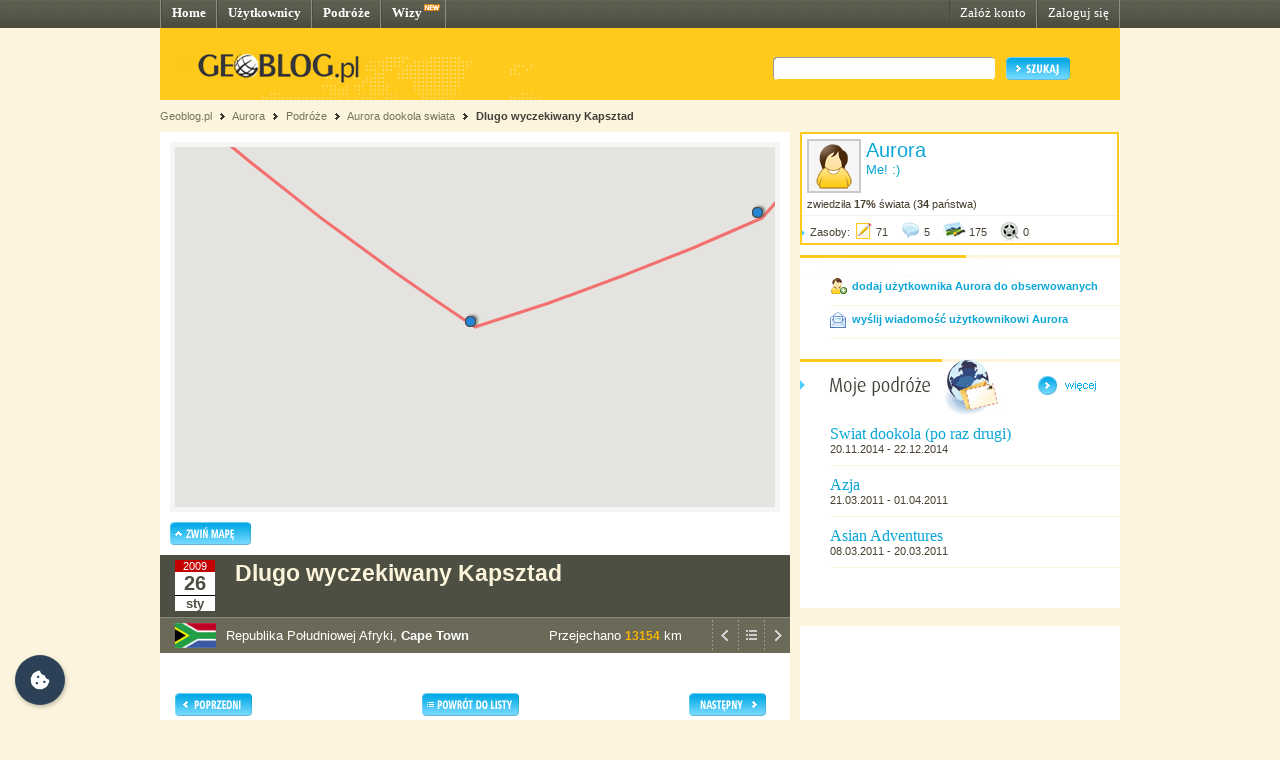

--- FILE ---
content_type: text/html; charset=UTF-8
request_url: http://aurora.geoblog.pl/wpis/37060/dlugo-wyczekiwany-kapsztad
body_size: 6127
content:
<!DOCTYPE html PUBLIC "-//W3C//DTD XHTML 1.0 Transitional//EN" "http://www.w3.org/TR/xhtml1/DTD/xhtml1-transitional.dtd"><html xmlns="http://www.w3.org/1999/xhtml" xml:lang="pl"><head><title>Cape Town, Republika Południowej Afryki - Dlugo wyczekiwany Kapsztad&nbsp;|&nbsp;Aurora - Geoblog.pl</title><meta name="description" content="Punkt podróży Dlugo wyczekiwany Kapsztad, Cape Town, Republika Południowej Afryki" /><link rel="icon" href="/favicon.ico" type="image/x-icon"/><link rel="shortcut icon" href="/favicon.ico" type="image/x-icon"/><link type="text/css" href="/style/css/basics.css" rel="stylesheet"/><link type="text/css" href="/style/css/content.css" rel="stylesheet"/><link type="text/css" href="/style/css/profil.css" rel="stylesheet"/><link href="/style/css/jQuery_upload/default.css" rel="stylesheet" type="text/css" /><link href="/style/css/jQuery_upload/uploadify.css" rel="stylesheet" type="text/css" /><link href="/style/css/jquery.lightbox-0.5.css" rel="stylesheet" type="text/css" media="screen"/><script type="text/javascript" src="/style/javascripts/mail.js"></script><!-- <script type="text/javascript" src="/style/javascripts/jquery.js"></script> --><!-- <script type="text/javascript" src="/style/javascripts/jquery-1.3.2.min.js"></script> --><script type="text/javascript" src="http://code.jquery.com/jquery-1.7.min.js"></script><script type="text/javascript" src="/style/javascripts/jquery.dragsort-0.3.10.js"></script><script type="text/javascript" src="/style/javascripts/jquery.lightbox-0.5.js"></script><script type="text/javascript" src="/style/javascripts/swfobject.js"></script><script type="text/javascript" src="/style/javascripts/pulldown.js"></script><script type="text/javascript" src="/style/javascripts/cusForm.js"></script><script type="text/javascript" src="/style/javascripts/functions.js"></script><script type="text/javascript" src="/style/javascripts/jquery-ui-1.7.1.custom.min.js"></script><script type="text/javascript" src="/style/javascripts/jquery.uploadify.v2.1.0.min.js"></script><script type="text/javascript" src="/style/javascripts/audio-player.js"></script><script type="text/javascript">AudioPlayer.setup("/style/flash/player.swf", {width: 290,initialvolume: 100,transparentpagebg: "yes",left: "000000",lefticon: "FFFFFF"});</script><link type="text/css" rel="stylesheet" href="/style/css/cookieconsent.css"/><script type="text/javascript" src="/style/javascripts/cookieconsent.umd.js"></script><script type="text/javascript" src="/style/javascripts/cookieconsent-config.js"></script><style>.cm__title, .cm__desc, .pm__section-desc { text-align: left !important; }.toggle__icon-off, .toggle__icon-on { left: 0 !important; }</style><script type="text/javascript">(function(w,d,s,l,i){w[l]=w[l]||[];w[l].push({'gtm.start':new Date().getTime(),event:'gtm.js'});var f=d.getElementsByTagName(s)[0],j=d.createElement(s),dl=l!='dataLayer'?'&l='+l:'';j.async=true;j.src='https://www.googletagmanager.com/gtm.js?id='+i+dl;f.parentNode.insertBefore(j,f);})(window,document,'script','dataLayer','GTM-T4VQW9C');// (function() {// var cb = document.createElement('script'); cb.type = 'text/javascript'; cb.async = true;// cb.src = '//cookie.netventure.pl/banner-gb.js';// var s = document.getElementsByTagName('script')[0]; s.parentNode.insertBefore(cb, s);// })();var eId = 37060 + "";</script></head><body><!-- Google Tag Manager (noscript) --><!-- <noscript><iframe src="https://www.googletagmanager.com/ns.html?id=GTM-T4VQW9C" height="0" width="0" style="display:none;visibility:hidden"></iframe></noscript>--><!-- End Google Tag Manager (noscript) --><div id="container"><div id="menu"><div class="fl"><a href="http://www.geoblog.pl/" title="Home">Home</a></div><div class="fl"><a href="http://www.geoblog.pl/uzytkownicy" title="Użytkownicy">Użytkownicy</a></div><div class="fl"><a href="http://www.geoblog.pl/podroze" title="Podróże">Podróże</a></div><div class="fl" style="position:relative; padding-right: 23px;" ><a href="http://www.geoblog.pl/wizy" title="Wizy">Wizy</a> <img src="/style/images/design_new.png" alt="new" style="float: right; position: absolute; left: 42px; top: 0px;"/></div><div class="fr"><a href="http://www.geoblog.pl/logowanie" title="Zaloguj się" style="font-weight: normal;">Zaloguj się</a></div><div class="fr"><a href="http://www.geoblog.pl/rejestracja" title="Załóż konto" style="font-weight: normal;">Załóż konto</a></div></div><div id="mainHeader"><div id="searchBox"><div class="fl" style="padding-top: 0px; position: relative; left: 0px;"><a href="http://www.geoblog.pl"><img src="/style/images/logo_top.gif" alt="Geoblog.pl" /></a></div><div class="fr"><form action="http://www.geoblog.pl/szukaj" method="get" style="float: left;" id="cse-search-box"><input type="hidden" name="cx" value="partner-pub-2469719674008319:z4c3oi-lmdn" /><input type="hidden" name="cof" value="FORID:9" /><input type="hidden" name="ie" value="UTF-8" /><img src="/style/images/design_search_input_left.gif" alt="" /><input class="search" type="text" name="q" value=""/><img src="/style/images/design_search_input_right.gif" alt="" /><input type="image" name="sa" src="/style/images/button_szukaj.gif" value="Szukaj" class="szukaj"/></form></div></div><div class="cb"></div></div><div id="linkPath"><a href="http://www.geoblog.pl" title="Geoblog.pl">Geoblog.pl</a> &nbsp;<img src="/style/images/bullet_linkpath.gif" alt=""/>&nbsp;&nbsp;<a href="/" title="Aurora">Aurora</a> &nbsp;<img src="/style/images/bullet_linkpath.gif" alt=""/>&nbsp;&nbsp;<a href="/podroze" title="Podróże">Podróże</a> &nbsp;<img src="/style/images/bullet_linkpath.gif" alt=""/>&nbsp;&nbsp;<a href="/podroz/4549/aurora-dookola-swiata" title="Aurora dookola swiata">Aurora dookola swiata</a> &nbsp;<img src="/style/images/bullet_linkpath.gif" alt=""/>&nbsp;&nbsp;<a href="/wpis/37060/dlugo-wyczekiwany-kapsztad" class="b" title="Dlugo wyczekiwany Kapsztad">Dlugo wyczekiwany Kapsztad</a> <br/></div><div id="contentMain"><div id="contentLeftMain"><div class="contentWhite"><script type="text/javascript">var domain = '.geoblog.pl';</script><script type="text/javascript" src="/style/javascripts/jquery.cookie.js"></script><script type="text/javascript" src="/style/javascripts/hideMap.php"></script><div class="mapa"><iframe id="iframeMap" src="http://www.geoblog.pl/mapa/4549/37060" width="610" height="370" frameborder="0" scrolling="no" style="margin-bottom: 10px;"></iframe><img src="/style/images/button_zwinmape.gif" alt="Zwiń mapę" id="SHmap" /></div> <div id="journalInfo" style=""><div class="top"><div class="cal"><div class="year">2009</div><div class="day">26</div><div class="msc">sty</div></div><!-- <div class="entryTitle">Dlugo wyczekiwany Kapsztad</div> --><h1>Dlugo wyczekiwany Kapsztad</h1><div class="cb h1">&nbsp;</div></div><div class="bottom"><div class="entryFlag"><img src="/style/images/flagi/sf.gif" alt="Republika Południowej Afryki" title="Republika Południowej Afryki" height="25"/></div><div class="entryPlace">Republika Południowej Afryki, <strong>Cape Town</strong></div><div style="padding: 0px 0 0px; float: right; "><a href="/wpis/36334/bez-ladowania" title="POPRZEDNI WPIS"><img src="/style/images/icon_previous.gif" alt="POPRZEDNI" width="26"/></a><a href="/podroz/4549/aurora-dookola-swiata" title="POWRÓT DO LISTY WPISÓW"><img src="/style/images/icon_list.gif" alt="POWRÓT DO LISTY" width="26"/></a><a href="/wpis/37876/durban" title="NASTĘPNY WPIS"><img src="/style/images/icon_next.gif" alt="NASTĘPNY" width="26"/></a></div><div style="padding: 10px 30px 0px; float: right;"><span style="font-size: 10pt; color: #FFFFFF;">Przejechano <span style="font-weight: bold; color: #F9B500; font-size: 9pt;">13154</span> km</span></div><div class="cb h1">&nbsp;</div></div></div> <div id="entryView"><div id="entryBody"><div class="cb">&nbsp;</div><!--<div style="padding-bottom: 20px;"><script type="text/javascript">google_ad_client = "pub-2469719674008319";/* geoblog2-contentLeft1 */google_ad_slot = "4957918647";google_ad_width = 468;google_ad_height = 60;</script><script type="text/javascript"src="http://pagead2.googlesyndication.com/pagead/show_ads.js"></script></div>--> <div style="clear: both; padding-top: 5px;"><div style="width: 197px; float: left;"><a href="/wpis/36334/bez-ladowania" title="POPRZEDNI WPIS"><img src="/style/images/button_previous.gif" alt="POPRZEDNI" /></a></div><div style="width: 197px; float: left; text-align: center;"><a href="/podroz/4549/aurora-dookola-swiata" title="POWRÓT DO LISTY WPISÓW"><img src="/style/images/button_backtolist.gif" alt="POWRÓT DO LISTY" /></a></div><div style="width: 197px; float: left; text-align: right;"><a href="/wpis/37876/durban" title="NASTĘPNY WPIS"><img src="/style/images/button_next.gif" alt="NASTĘPNY" /></a></div></div><div class="cb">&nbsp;</div></div></div> <div id="newGalleries" style=" width: 630px; margin-top: 15px;"><div style="background: url(/style/images/header_empty.png) 0 0 no-repeat; padding: 8px 0 20px 10px; font-size: 11pt; font-family: Tahoma; font-weight: bold;" >Zdjęcia (34)</div><style type="text/css">ul { margin:0px; padding:0px; }#list1 { list-style-type:none; margin:0px; }#list1 li { float:left; }.placeHolder div { width: 90px; margin-left: 5px; height:100px; background-color:white !important; border:dashed 1px gray !important; }</style><ul id="list1"><!-- <div class="newGalleryLine"> --><li id="img_81638"><div class="fl" style="padding-left: 11px;"><a title="Ziemia na horyzoncie. 6:30 - slonce wschodzi" href="/zdjecie/81638/ziemia-na-horyzoncie-6-30-slonce-wschodzi" ><img style="border: 6px solid #DBDBDB; margin: 0 0 9px 0;" src="http://aurora.geoblog.pl/gallery/10001/thumb_43cc3aae55f8.jpg" alt="zdjęcie" width="80" height="80"/></a></div></li><li id="img_81639"><div class="fl" style="padding-left: 11px;"><a title="Mostek kapitanski" href="/zdjecie/81639/mostek-kapitanski" ><img style="border: 6px solid #DBDBDB; margin: 0 0 9px 0;" src="http://aurora.geoblog.pl/gallery/10001/thumb_cacdc3b80aa2.jpg" alt="zdjęcie" width="80" height="80"/></a></div></li><li id="img_81640"><div class="fl" style="padding-left: 11px;"><a title="Gory Stolowe" href="/zdjecie/81640/gory-stolowe" ><img style="border: 6px solid #DBDBDB; margin: 0 0 9px 0;" src="http://aurora.geoblog.pl/gallery/10001/thumb_98e7591093e2.jpg" alt="zdjęcie" width="80" height="80"/></a></div></li><li id="img_81641"><div class="fl" style="padding-left: 11px;"><a title="60% zacmienie Slonca" href="/zdjecie/81641/60-zacmienie-slonca" ><img style="border: 6px solid #DBDBDB; margin: 0 0 9px 0;" src="http://aurora.geoblog.pl/gallery/10001/thumb_f941cc2db6cf.jpg" alt="zdjęcie" width="80" height="80"/></a></div></li><li id="img_81642"><div class="fl" style="padding-left: 11px;"><a title="Kapsztad" href="/zdjecie/81642/kapsztad" ><img style="border: 6px solid #DBDBDB; margin: 0 0 9px 0;" src="http://aurora.geoblog.pl/gallery/10001/thumb_10129f2db7aa.jpg" alt="zdjęcie" width="80" height="80"/></a></div></li><li id="img_81643"><div class="fl" style="padding-left: 11px;"><a title="Kapsztad" href="/zdjecie/81643/kapsztad" ><img style="border: 6px solid #DBDBDB; margin: 0 0 9px 0;" src="http://aurora.geoblog.pl/gallery/10001/thumb_10bcaf2be83f.jpg" alt="zdjęcie" width="80" height="80"/></a></div></li><!-- </div> --><!-- <div class="newGalleryLine"> --><li id="img_81644"><div class="fl" style="padding-left: 11px;"><a title="Kapsztad" href="/zdjecie/81644/kapsztad" ><img style="border: 6px solid #DBDBDB; margin: 0 0 9px 0;" src="http://aurora.geoblog.pl/gallery/10001/thumb_239d7c030641.jpg" alt="zdjęcie" width="80" height="80"/></a></div></li><li id="img_81645"><div class="fl" style="padding-left: 11px;"><a title="Kapsztad" href="/zdjecie/81645/kapsztad" ><img style="border: 6px solid #DBDBDB; margin: 0 0 9px 0;" src="http://aurora.geoblog.pl/gallery/10001/thumb_946bff1963b2.jpg" alt="zdjęcie" width="80" height="80"/></a></div></li><li id="img_81646"><div class="fl" style="padding-left: 11px;"><a title="Gora zwana Glowa Lwa" href="/zdjecie/81646/gora-zwana-glowa-lwa" ><img style="border: 6px solid #DBDBDB; margin: 0 0 9px 0;" src="http://aurora.geoblog.pl/gallery/10001/thumb_edcb364abb66.jpg" alt="zdjęcie" width="80" height="80"/></a></div></li><li id="img_81647"><div class="fl" style="padding-left: 11px;"><a title="Wyciag na Gory Stolowe" href="/zdjecie/81647/wyciag-na-gory-stolowe" ><img style="border: 6px solid #DBDBDB; margin: 0 0 9px 0;" src="http://aurora.geoblog.pl/gallery/10001/thumb_be2966936285.jpg" alt="zdjęcie" width="80" height="80"/></a></div></li><li id="img_81648"><div class="fl" style="padding-left: 11px;"><a title="Dlugo wyczekiwany Kapsztad" href="/zdjecie/81648" ><img style="border: 6px solid #DBDBDB; margin: 0 0 9px 0;" src="http://aurora.geoblog.pl/gallery/10001/thumb_0e3d92ea3405.jpg" alt="zdjęcie" width="80" height="80"/></a></div></li><li id="img_81649"><div class="fl" style="padding-left: 11px;"><a title="Ooo jak wysoko" href="/zdjecie/81649/ooo-jak-wysoko" ><img style="border: 6px solid #DBDBDB; margin: 0 0 9px 0;" src="http://aurora.geoblog.pl/gallery/10001/thumb_50c562be444f.jpg" alt="zdjęcie" width="80" height="80"/></a></div></li><!-- </div> --><!-- <div class="newGalleryLine"> --><li id="img_81650"><div class="fl" style="padding-left: 11px;"><a title="Dlugo wyczekiwany Kapsztad" href="/zdjecie/81650" ><img style="border: 6px solid #DBDBDB; margin: 0 0 9px 0;" src="http://aurora.geoblog.pl/gallery/10001/thumb_bea86905ea69.jpg" alt="zdjęcie" width="80" height="80"/></a></div></li><li id="img_81651"><div class="fl" style="padding-left: 11px;"><a title="Dlugo wyczekiwany Kapsztad" href="/zdjecie/81651" ><img style="border: 6px solid #DBDBDB; margin: 0 0 9px 0;" src="http://aurora.geoblog.pl/gallery/10001/thumb_e04ea282cd90.jpg" alt="zdjęcie" width="80" height="80"/></a></div></li><li id="img_81652"><div class="fl" style="padding-left: 11px;"><a title="W chmurach" href="/zdjecie/81652/w-chmurach" ><img style="border: 6px solid #DBDBDB; margin: 0 0 9px 0;" src="http://aurora.geoblog.pl/gallery/10001/thumb_0934d9d50a4f.jpg" alt="zdjęcie" width="80" height="80"/></a></div></li><li id="img_81653"><div class="fl" style="padding-left: 11px;"><a title="Dlugo wyczekiwany Kapsztad" href="/zdjecie/81653" ><img style="border: 6px solid #DBDBDB; margin: 0 0 9px 0;" src="http://aurora.geoblog.pl/gallery/10001/thumb_a1b6cecbcafa.jpg" alt="zdjęcie" width="80" height="80"/></a></div></li><li id="img_81654"><div class="fl" style="padding-left: 11px;"><a title="Dlugo wyczekiwany Kapsztad" href="/zdjecie/81654" ><img style="border: 6px solid #DBDBDB; margin: 0 0 9px 0;" src="http://aurora.geoblog.pl/gallery/10001/thumb_4ffb3a08fc36.jpg" alt="zdjęcie" width="80" height="80"/></a></div></li><li id="img_81655"><div class="fl" style="padding-left: 11px;"><a title="Dlugo wyczekiwany Kapsztad" href="/zdjecie/81655" ><img style="border: 6px solid #DBDBDB; margin: 0 0 9px 0;" src="http://aurora.geoblog.pl/gallery/10001/thumb_2b38b02e11fd.jpg" alt="zdjęcie" width="80" height="80"/></a></div></li><!-- </div> --><!-- <div class="newGalleryLine"> --><li id="img_81656"><div class="fl" style="padding-left: 11px;"><a title="Dlugo wyczekiwany Kapsztad" href="/zdjecie/81656" ><img style="border: 6px solid #DBDBDB; margin: 0 0 9px 0;" src="http://aurora.geoblog.pl/gallery/10001/thumb_f13bdc8b82aa.jpg" alt="zdjęcie" width="80" height="80"/></a></div></li><li id="img_81657"><div class="fl" style="padding-left: 11px;"><a title="Dlugo wyczekiwany Kapsztad" href="/zdjecie/81657" ><img style="border: 6px solid #DBDBDB; margin: 0 0 9px 0;" src="http://aurora.geoblog.pl/gallery/10001/thumb_461098b87fa7.jpg" alt="zdjęcie" width="80" height="80"/></a></div></li><li id="img_81658"><div class="fl" style="padding-left: 11px;"><a title="Dlugo wyczekiwany Kapsztad" href="/zdjecie/81658" ><img style="border: 6px solid #DBDBDB; margin: 0 0 9px 0;" src="http://aurora.geoblog.pl/gallery/10001/thumb_93bc7f983a28.jpg" alt="zdjęcie" width="80" height="80"/></a></div></li><li id="img_81659"><div class="fl" style="padding-left: 11px;"><a title="Dlugo wyczekiwany Kapsztad" href="/zdjecie/81659" ><img style="border: 6px solid #DBDBDB; margin: 0 0 9px 0;" src="http://aurora.geoblog.pl/gallery/10001/thumb_15cb95b2ec6a.jpg" alt="zdjęcie" width="80" height="80"/></a></div></li><li id="img_81660"><div class="fl" style="padding-left: 11px;"><a title="Dlugo wyczekiwany Kapsztad" href="/zdjecie/81660" ><img style="border: 6px solid #DBDBDB; margin: 0 0 9px 0;" src="http://aurora.geoblog.pl/gallery/10001/thumb_423add115922.jpg" alt="zdjęcie" width="80" height="80"/></a></div></li><li id="img_81661"><div class="fl" style="padding-left: 11px;"><a title="Dlugo wyczekiwany Kapsztad" href="/zdjecie/81661" ><img style="border: 6px solid #DBDBDB; margin: 0 0 9px 0;" src="http://aurora.geoblog.pl/gallery/10001/thumb_673348296aea.jpg" alt="zdjęcie" width="80" height="80"/></a></div></li><!-- </div> --><!-- <div class="newGalleryLine"> --><li id="img_81680"><div class="fl" style="padding-left: 11px;"><a title="Dlugo wyczekiwany Kapsztad" href="/zdjecie/81680" ><img style="border: 6px solid #DBDBDB; margin: 0 0 9px 0;" src="http://aurora.geoblog.pl/gallery/10001/thumb_627203c1b20b.jpg" alt="zdjęcie" width="80" height="80"/></a></div></li><li id="img_81681"><div class="fl" style="padding-left: 11px;"><a title="Dlugo wyczekiwany Kapsztad" href="/zdjecie/81681" ><img style="border: 6px solid #DBDBDB; margin: 0 0 9px 0;" src="http://aurora.geoblog.pl/gallery/10001/thumb_5e101a511d1f.jpg" alt="zdjęcie" width="80" height="80"/></a></div></li><li id="img_81682"><div class="fl" style="padding-left: 11px;"><a title="Dlugo wyczekiwany Kapsztad" href="/zdjecie/81682" ><img style="border: 6px solid #DBDBDB; margin: 0 0 9px 0;" src="http://aurora.geoblog.pl/gallery/10001/thumb_70d93d42ba93.jpg" alt="zdjęcie" width="80" height="80"/></a></div></li><li id="img_81683"><div class="fl" style="padding-left: 11px;"><a title="Dlugo wyczekiwany Kapsztad" href="/zdjecie/81683" ><img style="border: 6px solid #DBDBDB; margin: 0 0 9px 0;" src="http://aurora.geoblog.pl/gallery/10001/thumb_7bd5d4c9d90d.jpg" alt="zdjęcie" width="80" height="80"/></a></div></li><li id="img_81689"><div class="fl" style="padding-left: 11px;"><a title="Dlugo wyczekiwany Kapsztad" href="/zdjecie/81689" ><img style="border: 6px solid #DBDBDB; margin: 0 0 9px 0;" src="http://aurora.geoblog.pl/gallery/10001/thumb_e5a584747b8d.jpg" alt="zdjęcie" width="80" height="80"/></a></div></li><li id="img_81690"><div class="fl" style="padding-left: 11px;"><a title="Dlugo wyczekiwany Kapsztad" href="/zdjecie/81690" ><img style="border: 6px solid #DBDBDB; margin: 0 0 9px 0;" src="http://aurora.geoblog.pl/gallery/10001/thumb_d02af12a1ac4.jpg" alt="zdjęcie" width="80" height="80"/></a></div></li><!-- </div> --><!-- <div class="newGalleryLine"> --><li id="img_81691"><div class="fl" style="padding-left: 11px;"><a title="Dlugo wyczekiwany Kapsztad" href="/zdjecie/81691" ><img style="border: 6px solid #DBDBDB; margin: 0 0 9px 0;" src="http://aurora.geoblog.pl/gallery/10001/thumb_7649ca703f06.jpg" alt="zdjęcie" width="80" height="80"/></a></div></li><li id="img_81692"><div class="fl" style="padding-left: 11px;"><a title="Dlugo wyczekiwany Kapsztad" href="/zdjecie/81692" ><img style="border: 6px solid #DBDBDB; margin: 0 0 9px 0;" src="http://aurora.geoblog.pl/gallery/10001/thumb_d0f9d07d8ed1.jpg" alt="zdjęcie" width="80" height="80"/></a></div></li><li id="img_81693"><div class="fl" style="padding-left: 11px;"><a title="Dlugo wyczekiwany Kapsztad" href="/zdjecie/81693" ><img style="border: 6px solid #DBDBDB; margin: 0 0 9px 0;" src="http://aurora.geoblog.pl/gallery/10001/thumb_aff63dea5657.jpg" alt="zdjęcie" width="80" height="80"/></a></div></li><li id="img_81694"><div class="fl" style="padding-left: 11px;"><a title="Kapsztad noca" href="/zdjecie/81694/kapsztad-noca" ><img style="border: 6px solid #DBDBDB; margin: 0 0 9px 0;" src="http://aurora.geoblog.pl/gallery/10001/thumb_221961a02338.jpg" alt="zdjęcie" width="80" height="80"/></a></div></li><!-- </div> --></ul><input name="list1SortOrder" type="hidden" /><script type="text/javascript">$("#list1").dragsort({ dragSelector: "img.move", dragBetween: false, dragEnd: saveImagesOrder, placeHolderTemplate: "<li class='placeHolder'><div></div></li>" });function saveImagesOrder() {var images = "";$("#list1 li").each(function(i, elm) {images = images + $(elm).attr("id") + ";";});$.post("/pozycja-zdjecia", { elements: images }, function(data){});};</script></div><div id="entryComments" style="width: 630px; margin-top: 15px; padding-bottom: 10px;"><script type="text/javascript">$(function() {drawCommentForm();});</script><div style="background: url(/style/images/header_empty.png) 0 0 no-repeat; padding: 8px 0 20px 10px; font-size: 11pt; font-family: Tahoma; font-weight: bold;" >Komentarze (0)</div><div class="commentLine"><div style="width: 200px; padding-bottom: 10px;"><a id="linkSkomentuj" href="javascript:void(null)" onclick="showCommentForm()" title="DODAJ KOMENTARZ"><img src="/style/images/button_dodaj_komentarz.png" alt="DODAJ KOMENTARZ"/></a></div></div><div class="cb" style="height: 5px;">&nbsp;</div></div> </div></div><div id="contentRightMain"><div style="border: 2px solid #FFCA1C; width: 315px; background: #FFFFFF; margin-bottom: 10px;"><div style="padding: 5px; border-bottom: 1px solid #F0F0F0;"><div class="fl" style="border: 2px solid #CACACA; margin: 0 5px 5px 0;"><img src="/style/images/icon_avatar_k.gif" alt=""/></div><div class="fl" style="width: 245px;"><a href="http://aurora.geoblog.pl/" style="font-size: 15pt;">Aurora</a><br/><span style="color: #0BA7D8; font-size: 10pt;">Me! :)</span></div><div style="clear: both;">zwiedziła <span class="b">17%</span> świata (<strong>34</strong> państwa)</div></div><div style="padding-bottom: 5px;"><img src="/style/images/bullet_arrow_blue.png" alt="" style="margin-right: 5px;"/>Zasoby: <img style="position: relative; display: inline; top: 5px; margin-right: 3px;" src="/style/images/icon_entry_m.gif" alt="71 wpisów" title="71 wpisów" /><span>71</span> <img style="position: relative; display: inline; top: 5px; margin-left: 10px; margin-right: 3px;" src="/style/images/icon_comment_m.gif" alt="5 komentarzy" title="5 komentarzy" /><span>5</span> <img style="position: relative; display: inline; top: 5px; margin-left: 10px; margin-right: 3px;" src="/style/images/icon_photo_m.gif" alt="175 zdjęć" title="175 zdjęć" /><span>175</span> <img style="position: relative; display: inline; top: 5px; margin-left: 10px; margin-right: 3px;" src="/style/images/icon_media_m.gif" alt="0 plików multimedialnych" title="0 plików multimedialnych" /><span>0</span></div><div style="position: relative; clear: both; font-size: 0px; padding: 0px; margin: 0px;">&nbsp;</div></div> <div class="box"><img src="/style/images/header_empty.png" alt="" /><div style="margin: 0 0 0 30px; padding-bottom: 10px; border-bottom: 1px solid #FAF5DF;"><img style="float: left;" src="/style/images/icon_dodaj_do_znajomych.gif" alt="" /><div style="float: left; position: relative; top: 2px; padding-left: 5px; width: 250px;"><a href="/obserwowani/dodaj" style="font-weight: bold;">dodaj użytkownika Aurora do obserwowanych</a></div><div class="cb"></div></div><div style="margin: 0 0 20px 30px; padding-bottom: 10px; border-bottom: 1px solid #FAF5DF; padding-top: 5px;"><img style="float: left;" src="/style/images/icon_wyslij_wiadomosc.gif" alt="" /><div style="float: left; position: relative; top: 2px; padding-left: 5px; width: 250px;"><a href="/wyslij-wiadomosc" style="font-weight: bold;">wyślij wiadomość użytkownikowi Aurora</a></div><div class="cb"></div></div></div> <div class="box" id="userJournalsBoxSmall"><img src="/style/images/header_mojepodroze.gif" alt="Moje podróże" title="Moje podróże" class="boxHeader"/><script type="text/javascript" src="/style/javascripts/functions.js" ></script><a href="/podroze"><img src="/style/images/button_wiecej.gif" alt="więcej" style="position: relative; display: inline; margin: 0 0 20px 30px;" id="pokazWiecej" /></a><div class="userJournals"><div class="userJournal"><div class="journalData"><div class="title" style="width: 280px;"><a href="http://aurora.geoblog.pl/podroz/23152/swiat-dookola-po-raz-drugi" >Swiat dookola (po raz drugi)</a></div><div class="body" style="width: 280px;"><div class="dates">20.11.2014 - 22.12.2014</div></div><div class="ccb">&nbsp;</div></div><div class="ccb">&nbsp;</div></div><div class="userJournal"><div class="journalData"><div class="title" style="width: 280px;"><a href="http://aurora.geoblog.pl/podroz/17089/azja" >Azja</a></div><div class="body" style="width: 280px;"><div class="dates">21.03.2011 - 01.04.2011</div></div><div class="ccb">&nbsp;</div></div><div class="ccb">&nbsp;</div></div><div class="userJournal"><div class="journalData"><div class="title" style="width: 280px;"><a href="http://aurora.geoblog.pl/podroz/17087/asian-adventures" >Asian Adventures</a></div><div class="body" style="width: 280px;"><div class="dates">08.03.2011 - 20.03.2011</div></div><div class="ccb">&nbsp;</div></div><div class="ccb">&nbsp;</div></div></div></div> <!-- <img src="/style/images/logo_box.gif" alt="" /> --><script language='JavaScript' type='text/javascript'>if (!document.phpAds_used) document.phpAds_used = ',';document.write ("<" + "script language='JavaScript'type='text/javascript' src='");document.write ("http://ad.netventure.pl/adjs.php?n=a1423e56");document.write ("&amp;what=zone:80&amp;withText=1");document.write ("&amp;exclude=" + document.phpAds_used);if (document.referer)document.write ("&amp;referer=" + escape(document.referer));document.write ("'><" + "/script>");</script><noscript><a href='http://ad.netventure.pl/adclick.php?n=a1423e56'target='_blank'><imgsrc='http://ad.netventure.pl/adview.php?what=zone:80&amp;n=a1423e56'border='0' alt=''></a></noscript> <!-- <img src="/style/images/logo_box.gif" alt="" /> --><div class="cb facebook">&nbsp;</div><div class="facebook"><div><iframe src="http://www.facebook.com/plugins/likebox.php?id=170960878053&amp;width=320&amp;locale=pl_PL&amp;height=220&amp;connections=5&amp;stream=false&amp;header=true" scrolling="no" frameborder="0" style="border:none; overflow:hidden; width:320px; height:220px"></iframe></div></div></div></div></div><!-- <div style="margin-top: width: 100%; height: 30px; background: url(/style/images/design_bg_body.gif); clear: both;">&nbsp;</div> --><div style="clear: both; font-size: 1pt; overflow: hidden; height: 10px;">&nbsp;</div><div id="footer"><div class="body"><div class="left"><div class="przegladaj"><img src="/style/images/header_przegladaj_footer.gif" alt="Przeglądaj"/><div class="list"><img src="/style/images/design_uzytkownicy_footer.gif" alt="" width="19" height="17"/><b>47.621</b> <a href="http://www.geoblog.pl/uzytkownicy">Użytkowników</a><br/><img src="/style/images/design_podroze_footer.gif" alt="" width="19" height="17"/><b>22.329</b> <a href="http://www.geoblog.pl/podroze">Podróży</a><br/><img src="/style/images/design_zdjecia_footer.gif" alt="" width="19" height="17"/><b>1.133.398</b> <span style="font-size: 9pt;">Zdjęć</span><br/><img src="/style/images/design_multimedia_footer.gif" alt="" width="19" height="17"/><b>3.423</b> <span style="font-size: 9pt;">Multimediów</span></div></div><div class="dolacz"><img style="float: left;" src="/style/images/design_globus_footer.gif" alt=""/><div style="float: left;"><img src="/style/images/header_dolacz_footer.gif" alt="Dołącz do społeczności"/><div><img style="margin-left: 5px; position: relative; top: 2px;" src="/style/images/bullet_arrow_footer.gif" alt=""/> <a href="http://www.geoblog.pl/rejestracja" style="font-size: 11pt;">Załóż konto</a></div></div></div></div><div class="right"><img src="/style/images/header_dowiedz_sie_footer.gif" alt="Dowiedz się więcej"/><div class="listBox"><div style="clear: both; font-size: 1pt; overflow: hidden; height: 0px;">&nbsp;</div><div class="colLeft"><img style="margin-left: 5px; position: relative; top: 2px;" src="/style/images/bullet_arrow_footer.gif" alt=""/> <a href="http://www.geoblog.pl/onas">O Geoblogu</a><br/><!-- <img style="margin-left: 5px; position: relative; top: 2px;" src="/style/images/bullet_arrow_footer.gif" alt=""/> <a href="http://geoblog.geoblog.pl/podroze/1212121212/nowosci_w_sewisie">Nowości w serwisie</a><br/> --><img style="margin-left: 5px; position: relative; top: 2px;" src="/style/images/bullet_arrow_footer.gif" alt=""/> <a href="http://www.geoblog.pl/regulamin">Regulamin serwisu</a><br/><img style="margin-left: 5px; position: relative; top: 2px;" src="/style/images/bullet_arrow_footer.gif" alt=""/> <a href="http://www.geoblog.pl/polityka-prywatnosci">Polityka prywatności i cookies</a><br/></div><div class="colRight"><img style="margin-left: 5px; position: relative; top: 2px;" src="/style/images/bullet_arrow_footer.gif" alt=""/> <a href="http://www.geoblog.pl/prasa">Prasa</a><br/><img style="margin-left: 5px; position: relative; top: 2px;" src="/style/images/bullet_arrow_footer.gif" alt=""/> <a href="http://www.geoblog.pl/pomoc">Pomoc</a><br/><img style="margin-left: 5px; position: relative; top: 2px;" src="/style/images/bullet_arrow_footer.gif" alt=""/> <a href="http://www.geoblog.pl/kontakt">Kontakt</a></div><div style="clear: both; font-size: 1pt; overflow: hidden; height: 10px;">&nbsp;</div></div><div class="copy">Copyright 2010 Geoblog Sp. z o.o.<br/>All rights reserved. Created by Netventure</div></div><div style="clear: both; font-size: 1pt; overflow: hidden; height: 10px;">&nbsp;</div></div></div> </body></html><!-- Processed in 185 miliseconds. -->

--- FILE ---
content_type: text/html; charset=UTF-8
request_url: http://www.geoblog.pl/mapa/4549/37060
body_size: 3181
content:

<!DOCTYPE html>
<html xmlns="http://www.w3.org/1999/xhtml" xml:lang="pl" xmlns:v="urn:schemas-microsoft-com:vml">
  <head>
    <title></title>
    <link type="text/css" href="/style/css/basics.css" rel="stylesheet"/>
    <script>

    function initMap() 
    {

        var map = new google.maps.Map(document.getElementById("map"), {
                      center: new google.maps.LatLng(53,20),
                      zoom: 5,
                      scaleControl: false,
                      disableDefaultUI: true,
                      zoomControl: true,
                      zoomControlOptions: {
                          style: google.maps.ZoomControlStyle.SMALL,
                          position: google.maps.ControlPosition.LEFT_CENTER
                      },
                      mapTypeControl: true,
                      mapTypeControlOptions: {
                          style: google.maps.MapTypeControlStyle.DROPDOWN_MENU,
                          mapTypeIds: ["roadmap", "terrain", "satellite"],
                      },
                      overviewMapControl: true,
                      gestureHandling: "cooperative"
            });
            map.setMapTypeId('terrain');

        var bounds  = new google.maps.LatLngBounds();
        var icon    = {
                        url: "http://www.geoblog.pl/style/images/fiszka.png",
                        anchorPosition: new google.maps.Point(2, 1),
                        animation: google.maps.Animation.DROP
                      };
        var points  = [];
        var pPoints = [];
                        points.push( {"point": new google.maps.LatLng(50.05,22),
                    "title":"Domek",
                    "eId":35680,
                    "cc":"pl",
                    "country":"Polska",
                    "place":"Rzeszów",
                    "entryLink":"http://aurora.geoblog.pl/wpis/35680/domek",
                    "zoom":false});

                        points.push( {"point": new google.maps.LatLng(51.5,-0.116667),
                    "title":"London Stansted",
                    "eId":35681,
                    "cc":"uk",
                    "country":"Wielka Brytania",
                    "place":"London",
                    "entryLink":"http://aurora.geoblog.pl/wpis/35681/london-stansted",
                    "zoom":false});

                        points.push( {"point": new google.maps.LatLng(50.9,-1.4),
                    "title":"Port w Southampton",
                    "eId":35682,
                    "cc":"uk",
                    "country":"Wielka Brytania",
                    "place":"Southampton",
                    "entryLink":"http://aurora.geoblog.pl/wpis/35682/port-w-southampton",
                    "zoom":false});

                        points.push( {"point": new google.maps.LatLng(28.45,-16.233333),
                    "title":"Teneryfa",
                    "eId":35683,
                    "cc":"sp",
                    "country":"Hiszpania",
                    "place":"Santa Cruz de Tenerife",
                    "entryLink":"http://aurora.geoblog.pl/wpis/35683/teneryfa",
                    "zoom":false});

                        points.push( {"point": new google.maps.LatLng(16.6,-22.9),
                    "title":"Nie calkiem zielony przyladek",
                    "eId":35792,
                    "cc":"cv",
                    "country":"Wyspy Zielonego Przylądka",
                    "place":"Santa Maria",
                    "entryLink":"http://aurora.geoblog.pl/wpis/35792/nie-calkiem-zielony-przyladek",
                    "zoom":false});

                        points.push( {"point": new google.maps.LatLng(-15.933333,-5.716667),
                    "title":"Bez ladowania",
                    "eId":36334,
                    "cc":"sh",
                    "country":"Wyspa Świętej Heleny",
                    "place":"Jamestown",
                    "entryLink":"http://aurora.geoblog.pl/wpis/36334/bez-ladowania",
                    "zoom":false});

                        points.push( {"point": new google.maps.LatLng(-33.916667,18.416667),
                    "title":"Dlugo wyczekiwany Kapsztad",
                    "eId":37060,
                    "cc":"sf",
                    "country":"Republika Południowej Afryki",
                    "place":"Cape Town",
                    "entryLink":"http://aurora.geoblog.pl/wpis/37060/dlugo-wyczekiwany-kapsztad",
                    "zoom":true});

                        points.push( {"point": new google.maps.LatLng(-29.85,31.016667),
                    "title":"Durban",
                    "eId":37876,
                    "cc":"sf",
                    "country":"Republika Południowej Afryki",
                    "place":"Durban",
                    "entryLink":"http://aurora.geoblog.pl/wpis/37876/durban",
                    "zoom":false});

                        points.push( {"point": new google.maps.LatLng(-28.8,32.1),
                    "title":"Kraina Zulusow",
                    "eId":38284,
                    "cc":"sf",
                    "country":"Republika Południowej Afryki",
                    "place":"Richards Bay",
                    "entryLink":"http://aurora.geoblog.pl/wpis/38284/kraina-zulusow",
                    "zoom":false});

                        points.push( {"point": new google.maps.LatLng(-20.866667,55.466667),
                    "title":"Francuska wyspa Reunion",
                    "eId":38285,
                    "cc":"re",
                    "country":"Reunion",
                    "place":"Saint-Denis",
                    "entryLink":"http://aurora.geoblog.pl/wpis/38285/francuska-wyspa-reunion",
                    "zoom":false});

                        points.push( {"point": new google.maps.LatLng(-20.161944,57.498889),
                    "title":"Mauritius w deszczu",
                    "eId":39371,
                    "cc":"mp",
                    "country":"Mauritius",
                    "place":"Port Louis",
                    "entryLink":"http://aurora.geoblog.pl/wpis/39371/mauritius-w-deszczu",
                    "zoom":false});

                        points.push( {"point": new google.maps.LatLng(8.116667,98.3),
                    "title":"Slonie",
                    "eId":39372,
                    "cc":"th",
                    "country":"Tajlandia",
                    "place":"Phuket",
                    "entryLink":"http://aurora.geoblog.pl/wpis/39372/slonie",
                    "zoom":false});

                        points.push( {"point": new google.maps.LatLng(5.416667,100.333333),
                    "title":"Malezja",
                    "eId":39636,
                    "cc":"my",
                    "country":"Malezja",
                    "place":"Penang",
                    "entryLink":"http://aurora.geoblog.pl/wpis/39636/malezja",
                    "zoom":false});

                        points.push( {"point": new google.maps.LatLng(3.166667,101.7),
                    "title":"Malezja dwie wieze",
                    "eId":39638,
                    "cc":"my",
                    "country":"Malezja",
                    "place":"Kuala Lumpur",
                    "entryLink":"http://aurora.geoblog.pl/wpis/39638/malezja-dwie-wieze",
                    "zoom":false});

                        points.push( {"point": new google.maps.LatLng(1.293056,103.855833),
                    "title":"Singapur",
                    "eId":39640,
                    "cc":"sn",
                    "country":"Singapur",
                    "place":"Singapore",
                    "entryLink":"http://aurora.geoblog.pl/wpis/39640/singapur",
                    "zoom":false});

                        points.push( {"point": new google.maps.LatLng(-12.466667,130.833333),
                    "title":"Polnocna Australia",
                    "eId":44390,
                    "cc":"as",
                    "country":"Australia",
                    "place":"Darwin",
                    "entryLink":"http://aurora.geoblog.pl/wpis/44390/polnocna-australia",
                    "zoom":false});

                        points.push( {"point": new google.maps.LatLng(-16.483333,145.466667),
                    "title":"Port Douglas",
                    "eId":44391,
                    "cc":"as",
                    "country":"Australia",
                    "place":"Port Douglas",
                    "entryLink":"http://aurora.geoblog.pl/wpis/44391/port-douglas",
                    "zoom":false});

                        points.push( {"point": new google.maps.LatLng(-20.283333,148.983333),
                    "title":"Rajskie koralowe wyspy",
                    "eId":44392,
                    "cc":"as",
                    "country":"Australia",
                    "place":"Whitsunday Island",
                    "entryLink":"http://aurora.geoblog.pl/wpis/44392/rajskie-koralowe-wyspy",
                    "zoom":false});

                        points.push( {"point": new google.maps.LatLng(-27.5,153.016667),
                    "title":"Brisbane",
                    "eId":44393,
                    "cc":"as",
                    "country":"Australia",
                    "place":"Brisbane",
                    "entryLink":"http://aurora.geoblog.pl/wpis/44393/brisbane",
                    "zoom":false});

                        points.push( {"point": new google.maps.LatLng(-33.883333,151.216667),
                    "title":"Miasto nad zatoka",
                    "eId":44394,
                    "cc":"as",
                    "country":"Australia",
                    "place":"Sydney",
                    "entryLink":"http://aurora.geoblog.pl/wpis/44394/miasto-nad-zatoka",
                    "zoom":false});

                        points.push( {"point": new google.maps.LatLng(-37,175),
                    "title":"Koniec Swiata",
                    "eId":45561,
                    "cc":"nz",
                    "country":"Nowa Zelandia",
                    "place":"Auckland",
                    "entryLink":"http://aurora.geoblog.pl/wpis/45561/koniec-swiata",
                    "zoom":false});

                        points.push( {"point": new google.maps.LatLng(22.884889,-158.417167),
                    "title":"Hawaje :)",
                    "eId":47579,
                    "cc":"us",
                    "country":"Stany Zjednoczone",
                    "place":"Honolulu",
                    "entryLink":"http://aurora.geoblog.pl/wpis/47579/hawaje",
                    "zoom":false});

                        points.push( {"point": new google.maps.LatLng(39.333722,-123.117611),
                    "title":"Twin Peaks",
                    "eId":49986,
                    "cc":"us",
                    "country":"Stany Zjednoczone",
                    "place":"San Francisco",
                    "entryLink":"http://aurora.geoblog.pl/wpis/49986/twin-peaks",
                    "zoom":false});

                        points.push( {"point": new google.maps.LatLng(21.933333,-103.533333),
                    "title":"Garbusy",
                    "eId":49988,
                    "cc":"mx",
                    "country":"Meksyk",
                    "place":"Acapulco",
                    "entryLink":"http://aurora.geoblog.pl/wpis/49988/garbusy",
                    "zoom":false});

                        points.push( {"point": new google.maps.LatLng(15.843611,-96.326667),
                    "title":"Meksykanska wioseczka",
                    "eId":49989,
                    "cc":"mx",
                    "country":"Meksyk",
                    "place":"Huatulco",
                    "entryLink":"http://aurora.geoblog.pl/wpis/49989/meksykanska-wioseczka",
                    "zoom":false});

                        points.push( {"point": new google.maps.LatLng(9.333333,-79.916667),
                    "title":"Zegnaj Pacyfik! Witaj Atlantyk :)",
                    "eId":49993,
                    "cc":"pm",
                    "country":"Panama",
                    "place":"Panama Canal",
                    "entryLink":"http://aurora.geoblog.pl/wpis/49993/zegnaj-pacyfik-witaj-atlantyk",
                    "zoom":false});

                        points.push( {"point": new google.maps.LatLng(12.166667,-69),
                    "title":"Karaibska Dania",
                    "eId":49994,
                    "cc":"nt",
                    "country":"Antyle Holenderskie",
                    "place":"Curaçao",
                    "entryLink":"http://aurora.geoblog.pl/wpis/49994/karaibska-dania",
                    "zoom":false});

                        points.push( {"point": new google.maps.LatLng(17.116667,-61.85),
                    "title":"Rajska plaza",
                    "eId":49996,
                    "cc":"ac",
                    "country":"Antigua i Barbuda",
                    "place":"Saint John’s",
                    "entryLink":"http://aurora.geoblog.pl/wpis/49996/rajska-plaza",
                    "zoom":false});

                        points.push( {"point": new google.maps.LatLng(32.816667,-16.983333),
                    "title":"Azory prawie krakowskie",
                    "eId":50964,
                    "cc":"po",
                    "country":"Portugal",
                    "place":"Ponta Delgada",
                    "entryLink":"http://aurora.geoblog.pl/wpis/50964/azory-prawie-krakowskie",
                    "zoom":false});

                        points.push( {"point": new google.maps.LatLng(50.9,-1.4),
                    "title":"Angielskie slonce",
                    "eId":50966,
                    "cc":"uk",
                    "country":"Wielka Brytania",
                    "place":"Southampton",
                    "entryLink":"http://aurora.geoblog.pl/wpis/50966/angielskie-slonce",
                    "zoom":false});

            
        for (let i = 0; i < points.length; i++) {
          bounds.extend(points[i].point);
          pPoints.push(points[i].point);
          if (points[i].zoom) {
            map.setCenter(points[i].point, 6);
          }
     
          const marker = new google.maps.Marker({
              position: points[i].point,
              icon: icon
          });
 
          const infoWindow = new google.maps.InfoWindow({
              content: "<img src=\"http://www.geoblog.pl/style/images/flagi/malutkie/gif/"+ points[i].cc + ".gif\"/>" +
                       " <span style=\"font-weight: bold; font-size: 1.1em;\">" + points[i].country + "</span>, " + 
                       points[i].place + "<br/>" +
                       "<b>" + points[i].title + "<\/b><br/>" +
                       "<a href=\""+points[i].entryLink+"\" target=\"_parent\">przejdź<\/a>"
          });

          marker.addListener('click', function() {
            infoWindow.open({
              anchor: marker,
              map,
              shouldFocus: false
              });
          });
 
          
          marker.setMap(map);
        }


      

      var polyline = new google.maps.Polyline({
      path: pPoints,
      strokeColor: '#FF0000',
      strokeOpacity: 0.5,
      strokeWeight: 3,
      geodesic: true
     });

     polyline.setMap(map);


    }
    </script>
  </head>
  <body>
    <div id="map" style="border: 5px solid #F5F5F5; width: 600px; height: 360px"></div>


  <script async src="https://maps.googleapis.com/maps/api/js?key=AIzaSyCysGWkxGVNkehdSra3VQkeXvxH3RcBe6c&callback=initMap&signed_in=true"></script>
  </body>
</html>
<!-- Processed in 5 miliseconds. -->
